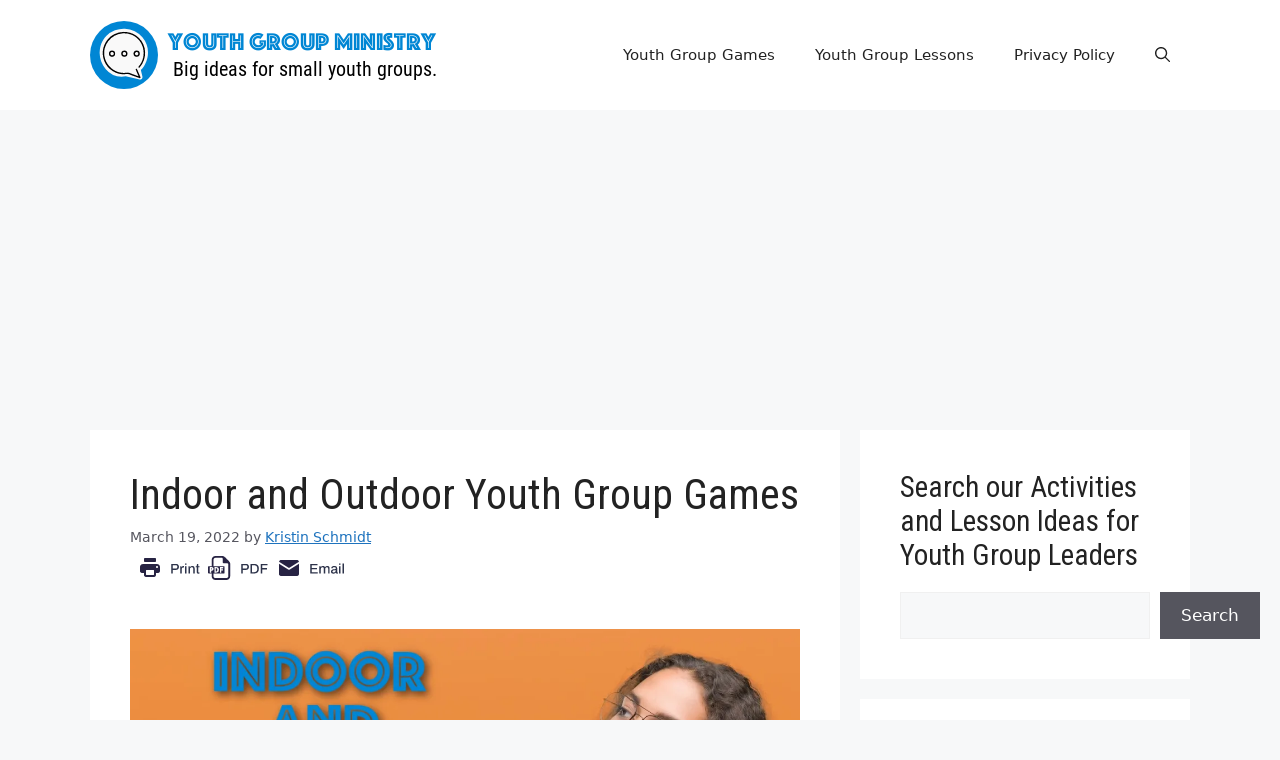

--- FILE ---
content_type: text/html; charset=utf-8
request_url: https://www.google.com/recaptcha/api2/aframe
body_size: 265
content:
<!DOCTYPE HTML><html><head><meta http-equiv="content-type" content="text/html; charset=UTF-8"></head><body><script nonce="P0M1xo7l3oD74rUnEKZdog">/** Anti-fraud and anti-abuse applications only. See google.com/recaptcha */ try{var clients={'sodar':'https://pagead2.googlesyndication.com/pagead/sodar?'};window.addEventListener("message",function(a){try{if(a.source===window.parent){var b=JSON.parse(a.data);var c=clients[b['id']];if(c){var d=document.createElement('img');d.src=c+b['params']+'&rc='+(localStorage.getItem("rc::a")?sessionStorage.getItem("rc::b"):"");window.document.body.appendChild(d);sessionStorage.setItem("rc::e",parseInt(sessionStorage.getItem("rc::e")||0)+1);localStorage.setItem("rc::h",'1768665342560');}}}catch(b){}});window.parent.postMessage("_grecaptcha_ready", "*");}catch(b){}</script></body></html>